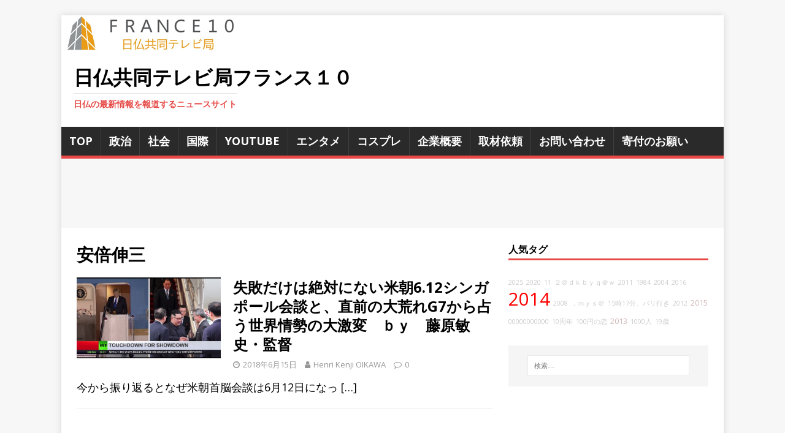

--- FILE ---
content_type: text/html; charset=UTF-8
request_url: http://www.france10.tv/tag/%E5%AE%89%E5%80%8D%E4%BC%B8%E4%B8%89/
body_size: 15951
content:
<!DOCTYPE html>
<html class="no-js" dir="ltr" lang="ja">
<head>
<meta charset="UTF-8">
<meta name="viewport" content="width=device-width, initial-scale=1.0">
<link rel="profile" href="http://gmpg.org/xfn/11" />
<title>安倍伸三 | 日仏共同テレビ局フランス１０</title>
	<style>img:is([sizes="auto" i], [sizes^="auto," i]) { contain-intrinsic-size: 3000px 1500px }</style>
	
		<!-- All in One SEO 4.9.3 - aioseo.com -->
	<meta name="robots" content="max-image-preview:large" />
	<link rel="canonical" href="http://www.france10.tv/tag/%e5%ae%89%e5%80%8d%e4%bc%b8%e4%b8%89/" />
	<meta name="generator" content="All in One SEO (AIOSEO) 4.9.3" />
		<script type="application/ld+json" class="aioseo-schema">
			{"@context":"https:\/\/schema.org","@graph":[{"@type":"BreadcrumbList","@id":"http:\/\/www.france10.tv\/tag\/%E5%AE%89%E5%80%8D%E4%BC%B8%E4%B8%89\/#breadcrumblist","itemListElement":[{"@type":"ListItem","@id":"http:\/\/www.france10.tv#listItem","position":1,"name":"Home","item":"http:\/\/www.france10.tv","nextItem":{"@type":"ListItem","@id":"http:\/\/www.france10.tv\/tag\/%e5%ae%89%e5%80%8d%e4%bc%b8%e4%b8%89\/#listItem","name":"\u5b89\u500d\u4f38\u4e09"}},{"@type":"ListItem","@id":"http:\/\/www.france10.tv\/tag\/%e5%ae%89%e5%80%8d%e4%bc%b8%e4%b8%89\/#listItem","position":2,"name":"\u5b89\u500d\u4f38\u4e09","previousItem":{"@type":"ListItem","@id":"http:\/\/www.france10.tv#listItem","name":"Home"}}]},{"@type":"CollectionPage","@id":"http:\/\/www.france10.tv\/tag\/%E5%AE%89%E5%80%8D%E4%BC%B8%E4%B8%89\/#collectionpage","url":"http:\/\/www.france10.tv\/tag\/%E5%AE%89%E5%80%8D%E4%BC%B8%E4%B8%89\/","name":"\u5b89\u500d\u4f38\u4e09 | \u65e5\u4ecf\u5171\u540c\u30c6\u30ec\u30d3\u5c40\u30d5\u30e9\u30f3\u30b9\uff11\uff10","inLanguage":"ja","isPartOf":{"@id":"http:\/\/www.france10.tv\/#website"},"breadcrumb":{"@id":"http:\/\/www.france10.tv\/tag\/%E5%AE%89%E5%80%8D%E4%BC%B8%E4%B8%89\/#breadcrumblist"}},{"@type":"Organization","@id":"http:\/\/www.france10.tv\/#organization","name":"\u65e5\u4ecf\u5171\u540c\u30c6\u30ec\u30d3\u5c40\u30d5\u30e9\u30f3\u30b9\uff11\uff10","description":"\u65e5\u4ecf\u306e\u6700\u65b0\u60c5\u5831\u3092\u5831\u9053\u3059\u308b\u30cb\u30e5\u30fc\u30b9\u30b5\u30a4\u30c8","url":"http:\/\/www.france10.tv\/"},{"@type":"WebSite","@id":"http:\/\/www.france10.tv\/#website","url":"http:\/\/www.france10.tv\/","name":"\u65e5\u4ecf\u5171\u540c\u30c6\u30ec\u30d3\u5c40\u30d5\u30e9\u30f3\u30b9\uff11\uff10","description":"\u65e5\u4ecf\u306e\u6700\u65b0\u60c5\u5831\u3092\u5831\u9053\u3059\u308b\u30cb\u30e5\u30fc\u30b9\u30b5\u30a4\u30c8","inLanguage":"ja","publisher":{"@id":"http:\/\/www.france10.tv\/#organization"}}]}
		</script>
		<!-- All in One SEO -->

<link rel='dns-prefetch' href='//secure.gravatar.com' />
<link rel='dns-prefetch' href='//stats.wp.com' />
<link rel='dns-prefetch' href='//cdnjs.cloudflare.com' />
<link rel='dns-prefetch' href='//fonts.googleapis.com' />
<link rel='dns-prefetch' href='//v0.wordpress.com' />
<link rel='dns-prefetch' href='//jetpack.wordpress.com' />
<link rel='dns-prefetch' href='//s0.wp.com' />
<link rel='dns-prefetch' href='//public-api.wordpress.com' />
<link rel='dns-prefetch' href='//0.gravatar.com' />
<link rel='dns-prefetch' href='//1.gravatar.com' />
<link rel='dns-prefetch' href='//2.gravatar.com' />
<link rel="alternate" type="application/rss+xml" title="日仏共同テレビ局フランス１０ &raquo; フィード" href="http://www.france10.tv/feed/" />
<link rel="alternate" type="application/rss+xml" title="日仏共同テレビ局フランス１０ &raquo; コメントフィード" href="http://www.france10.tv/comments/feed/" />
<script type="text/javascript" id="wpp-js" src="http://www.france10.tv/wp-content/plugins/wordpress-popular-posts/assets/js/wpp.min.js?ver=7.3.3" data-sampling="0" data-sampling-rate="100" data-api-url="http://www.france10.tv/wp-json/wordpress-popular-posts" data-post-id="0" data-token="12f273728e" data-lang="0" data-debug="0"></script>
<link rel="alternate" type="application/rss+xml" title="日仏共同テレビ局フランス１０ &raquo; 安倍伸三 タグのフィード" href="http://www.france10.tv/tag/%e5%ae%89%e5%80%8d%e4%bc%b8%e4%b8%89/feed/" />
<script type="text/javascript">
/* <![CDATA[ */
window._wpemojiSettings = {"baseUrl":"https:\/\/s.w.org\/images\/core\/emoji\/16.0.1\/72x72\/","ext":".png","svgUrl":"https:\/\/s.w.org\/images\/core\/emoji\/16.0.1\/svg\/","svgExt":".svg","source":{"concatemoji":"http:\/\/www.france10.tv\/wp-includes\/js\/wp-emoji-release.min.js?ver=6.8.3"}};
/*! This file is auto-generated */
!function(s,n){var o,i,e;function c(e){try{var t={supportTests:e,timestamp:(new Date).valueOf()};sessionStorage.setItem(o,JSON.stringify(t))}catch(e){}}function p(e,t,n){e.clearRect(0,0,e.canvas.width,e.canvas.height),e.fillText(t,0,0);var t=new Uint32Array(e.getImageData(0,0,e.canvas.width,e.canvas.height).data),a=(e.clearRect(0,0,e.canvas.width,e.canvas.height),e.fillText(n,0,0),new Uint32Array(e.getImageData(0,0,e.canvas.width,e.canvas.height).data));return t.every(function(e,t){return e===a[t]})}function u(e,t){e.clearRect(0,0,e.canvas.width,e.canvas.height),e.fillText(t,0,0);for(var n=e.getImageData(16,16,1,1),a=0;a<n.data.length;a++)if(0!==n.data[a])return!1;return!0}function f(e,t,n,a){switch(t){case"flag":return n(e,"\ud83c\udff3\ufe0f\u200d\u26a7\ufe0f","\ud83c\udff3\ufe0f\u200b\u26a7\ufe0f")?!1:!n(e,"\ud83c\udde8\ud83c\uddf6","\ud83c\udde8\u200b\ud83c\uddf6")&&!n(e,"\ud83c\udff4\udb40\udc67\udb40\udc62\udb40\udc65\udb40\udc6e\udb40\udc67\udb40\udc7f","\ud83c\udff4\u200b\udb40\udc67\u200b\udb40\udc62\u200b\udb40\udc65\u200b\udb40\udc6e\u200b\udb40\udc67\u200b\udb40\udc7f");case"emoji":return!a(e,"\ud83e\udedf")}return!1}function g(e,t,n,a){var r="undefined"!=typeof WorkerGlobalScope&&self instanceof WorkerGlobalScope?new OffscreenCanvas(300,150):s.createElement("canvas"),o=r.getContext("2d",{willReadFrequently:!0}),i=(o.textBaseline="top",o.font="600 32px Arial",{});return e.forEach(function(e){i[e]=t(o,e,n,a)}),i}function t(e){var t=s.createElement("script");t.src=e,t.defer=!0,s.head.appendChild(t)}"undefined"!=typeof Promise&&(o="wpEmojiSettingsSupports",i=["flag","emoji"],n.supports={everything:!0,everythingExceptFlag:!0},e=new Promise(function(e){s.addEventListener("DOMContentLoaded",e,{once:!0})}),new Promise(function(t){var n=function(){try{var e=JSON.parse(sessionStorage.getItem(o));if("object"==typeof e&&"number"==typeof e.timestamp&&(new Date).valueOf()<e.timestamp+604800&&"object"==typeof e.supportTests)return e.supportTests}catch(e){}return null}();if(!n){if("undefined"!=typeof Worker&&"undefined"!=typeof OffscreenCanvas&&"undefined"!=typeof URL&&URL.createObjectURL&&"undefined"!=typeof Blob)try{var e="postMessage("+g.toString()+"("+[JSON.stringify(i),f.toString(),p.toString(),u.toString()].join(",")+"));",a=new Blob([e],{type:"text/javascript"}),r=new Worker(URL.createObjectURL(a),{name:"wpTestEmojiSupports"});return void(r.onmessage=function(e){c(n=e.data),r.terminate(),t(n)})}catch(e){}c(n=g(i,f,p,u))}t(n)}).then(function(e){for(var t in e)n.supports[t]=e[t],n.supports.everything=n.supports.everything&&n.supports[t],"flag"!==t&&(n.supports.everythingExceptFlag=n.supports.everythingExceptFlag&&n.supports[t]);n.supports.everythingExceptFlag=n.supports.everythingExceptFlag&&!n.supports.flag,n.DOMReady=!1,n.readyCallback=function(){n.DOMReady=!0}}).then(function(){return e}).then(function(){var e;n.supports.everything||(n.readyCallback(),(e=n.source||{}).concatemoji?t(e.concatemoji):e.wpemoji&&e.twemoji&&(t(e.twemoji),t(e.wpemoji)))}))}((window,document),window._wpemojiSettings);
/* ]]> */
</script>
<link rel='stylesheet' id='external-links-css' href='http://www.france10.tv/wp-content/plugins/sem-external-links/sem-external-links.css?ver=20090903' type='text/css' media='all' />
<style id='wp-emoji-styles-inline-css' type='text/css'>

	img.wp-smiley, img.emoji {
		display: inline !important;
		border: none !important;
		box-shadow: none !important;
		height: 1em !important;
		width: 1em !important;
		margin: 0 0.07em !important;
		vertical-align: -0.1em !important;
		background: none !important;
		padding: 0 !important;
	}
</style>
<link rel='stylesheet' id='wp-block-library-css' href='http://www.france10.tv/wp-includes/css/dist/block-library/style.min.css?ver=6.8.3' type='text/css' media='all' />
<style id='classic-theme-styles-inline-css' type='text/css'>
/*! This file is auto-generated */
.wp-block-button__link{color:#fff;background-color:#32373c;border-radius:9999px;box-shadow:none;text-decoration:none;padding:calc(.667em + 2px) calc(1.333em + 2px);font-size:1.125em}.wp-block-file__button{background:#32373c;color:#fff;text-decoration:none}
</style>
<link rel='stylesheet' id='aioseo/css/src/vue/standalone/blocks/table-of-contents/global.scss-css' href='http://www.france10.tv/wp-content/plugins/all-in-one-seo-pack/dist/Lite/assets/css/table-of-contents/global.e90f6d47.css?ver=4.9.3' type='text/css' media='all' />
<style id='js-archive-list-archive-widget-style-inline-css' type='text/css'>
/*!***************************************************************************************************************************************************************************************************************************************!*\
  !*** css ./node_modules/css-loader/dist/cjs.js??ruleSet[1].rules[4].use[1]!./node_modules/postcss-loader/dist/cjs.js??ruleSet[1].rules[4].use[2]!./node_modules/sass-loader/dist/cjs.js??ruleSet[1].rules[4].use[3]!./src/style.scss ***!
  \***************************************************************************************************************************************************************************************************************************************/
@charset "UTF-8";
/**
 * The following styles get applied both on the front of your site
 * and in the editor.
 *
 * Replace them with your own styles or remove the file completely.
 */
.js-archive-list a,
.js-archive-list a:focus,
.js-archive-list a:hover {
  text-decoration: none;
}
.js-archive-list .loading {
  display: inline-block;
  padding-left: 5px;
  vertical-align: middle;
  width: 25px;
}

.jal-hide {
  display: none;
}

.widget_jaw_widget ul.jaw_widget,
ul.jaw_widget ul,
body .wp-block-js-archive-list-archive-widget ul.jaw_widget,
body .wp-block-js-archive-list-archive-widget ul.jaw_widget ul,
body ul.jaw_widget {
  list-style: none;
  margin-left: 0;
  padding-left: 0;
}

.widget_jaw_widget ul.jaw_widget li,
.wp-block-js-archive-list-archive-widget ul.jaw_widget li,
.jaw_widget ul li {
  padding-left: 1rem;
  list-style: none;
}
.widget_jaw_widget ul.jaw_widget li::before,
.wp-block-js-archive-list-archive-widget ul.jaw_widget li::before,
.jaw_widget ul li::before {
  content: "";
}
.widget_jaw_widget ul.jaw_widget li .post-date,
.wp-block-js-archive-list-archive-widget ul.jaw_widget li .post-date,
.jaw_widget ul li .post-date {
  padding-left: 5px;
}
.widget_jaw_widget ul.jaw_widget li .post-date::before,
.wp-block-js-archive-list-archive-widget ul.jaw_widget li .post-date::before,
.jaw_widget ul li .post-date::before {
  content: "—";
  padding-right: 5px;
}

/** Bullet's padding **/
.jaw_symbol {
  margin-right: 0.5rem;
}

/*# sourceMappingURL=style-index.css.map*/
</style>
<link rel='stylesheet' id='mediaelement-css' href='http://www.france10.tv/wp-includes/js/mediaelement/mediaelementplayer-legacy.min.css?ver=4.2.17' type='text/css' media='all' />
<link rel='stylesheet' id='wp-mediaelement-css' href='http://www.france10.tv/wp-includes/js/mediaelement/wp-mediaelement.min.css?ver=6.8.3' type='text/css' media='all' />
<style id='jetpack-sharing-buttons-style-inline-css' type='text/css'>
.jetpack-sharing-buttons__services-list{display:flex;flex-direction:row;flex-wrap:wrap;gap:0;list-style-type:none;margin:5px;padding:0}.jetpack-sharing-buttons__services-list.has-small-icon-size{font-size:12px}.jetpack-sharing-buttons__services-list.has-normal-icon-size{font-size:16px}.jetpack-sharing-buttons__services-list.has-large-icon-size{font-size:24px}.jetpack-sharing-buttons__services-list.has-huge-icon-size{font-size:36px}@media print{.jetpack-sharing-buttons__services-list{display:none!important}}.editor-styles-wrapper .wp-block-jetpack-sharing-buttons{gap:0;padding-inline-start:0}ul.jetpack-sharing-buttons__services-list.has-background{padding:1.25em 2.375em}
</style>
<style id='global-styles-inline-css' type='text/css'>
:root{--wp--preset--aspect-ratio--square: 1;--wp--preset--aspect-ratio--4-3: 4/3;--wp--preset--aspect-ratio--3-4: 3/4;--wp--preset--aspect-ratio--3-2: 3/2;--wp--preset--aspect-ratio--2-3: 2/3;--wp--preset--aspect-ratio--16-9: 16/9;--wp--preset--aspect-ratio--9-16: 9/16;--wp--preset--color--black: #000000;--wp--preset--color--cyan-bluish-gray: #abb8c3;--wp--preset--color--white: #ffffff;--wp--preset--color--pale-pink: #f78da7;--wp--preset--color--vivid-red: #cf2e2e;--wp--preset--color--luminous-vivid-orange: #ff6900;--wp--preset--color--luminous-vivid-amber: #fcb900;--wp--preset--color--light-green-cyan: #7bdcb5;--wp--preset--color--vivid-green-cyan: #00d084;--wp--preset--color--pale-cyan-blue: #8ed1fc;--wp--preset--color--vivid-cyan-blue: #0693e3;--wp--preset--color--vivid-purple: #9b51e0;--wp--preset--gradient--vivid-cyan-blue-to-vivid-purple: linear-gradient(135deg,rgba(6,147,227,1) 0%,rgb(155,81,224) 100%);--wp--preset--gradient--light-green-cyan-to-vivid-green-cyan: linear-gradient(135deg,rgb(122,220,180) 0%,rgb(0,208,130) 100%);--wp--preset--gradient--luminous-vivid-amber-to-luminous-vivid-orange: linear-gradient(135deg,rgba(252,185,0,1) 0%,rgba(255,105,0,1) 100%);--wp--preset--gradient--luminous-vivid-orange-to-vivid-red: linear-gradient(135deg,rgba(255,105,0,1) 0%,rgb(207,46,46) 100%);--wp--preset--gradient--very-light-gray-to-cyan-bluish-gray: linear-gradient(135deg,rgb(238,238,238) 0%,rgb(169,184,195) 100%);--wp--preset--gradient--cool-to-warm-spectrum: linear-gradient(135deg,rgb(74,234,220) 0%,rgb(151,120,209) 20%,rgb(207,42,186) 40%,rgb(238,44,130) 60%,rgb(251,105,98) 80%,rgb(254,248,76) 100%);--wp--preset--gradient--blush-light-purple: linear-gradient(135deg,rgb(255,206,236) 0%,rgb(152,150,240) 100%);--wp--preset--gradient--blush-bordeaux: linear-gradient(135deg,rgb(254,205,165) 0%,rgb(254,45,45) 50%,rgb(107,0,62) 100%);--wp--preset--gradient--luminous-dusk: linear-gradient(135deg,rgb(255,203,112) 0%,rgb(199,81,192) 50%,rgb(65,88,208) 100%);--wp--preset--gradient--pale-ocean: linear-gradient(135deg,rgb(255,245,203) 0%,rgb(182,227,212) 50%,rgb(51,167,181) 100%);--wp--preset--gradient--electric-grass: linear-gradient(135deg,rgb(202,248,128) 0%,rgb(113,206,126) 100%);--wp--preset--gradient--midnight: linear-gradient(135deg,rgb(2,3,129) 0%,rgb(40,116,252) 100%);--wp--preset--font-size--small: 13px;--wp--preset--font-size--medium: 20px;--wp--preset--font-size--large: 36px;--wp--preset--font-size--x-large: 42px;--wp--preset--spacing--20: 0.44rem;--wp--preset--spacing--30: 0.67rem;--wp--preset--spacing--40: 1rem;--wp--preset--spacing--50: 1.5rem;--wp--preset--spacing--60: 2.25rem;--wp--preset--spacing--70: 3.38rem;--wp--preset--spacing--80: 5.06rem;--wp--preset--shadow--natural: 6px 6px 9px rgba(0, 0, 0, 0.2);--wp--preset--shadow--deep: 12px 12px 50px rgba(0, 0, 0, 0.4);--wp--preset--shadow--sharp: 6px 6px 0px rgba(0, 0, 0, 0.2);--wp--preset--shadow--outlined: 6px 6px 0px -3px rgba(255, 255, 255, 1), 6px 6px rgba(0, 0, 0, 1);--wp--preset--shadow--crisp: 6px 6px 0px rgba(0, 0, 0, 1);}:where(.is-layout-flex){gap: 0.5em;}:where(.is-layout-grid){gap: 0.5em;}body .is-layout-flex{display: flex;}.is-layout-flex{flex-wrap: wrap;align-items: center;}.is-layout-flex > :is(*, div){margin: 0;}body .is-layout-grid{display: grid;}.is-layout-grid > :is(*, div){margin: 0;}:where(.wp-block-columns.is-layout-flex){gap: 2em;}:where(.wp-block-columns.is-layout-grid){gap: 2em;}:where(.wp-block-post-template.is-layout-flex){gap: 1.25em;}:where(.wp-block-post-template.is-layout-grid){gap: 1.25em;}.has-black-color{color: var(--wp--preset--color--black) !important;}.has-cyan-bluish-gray-color{color: var(--wp--preset--color--cyan-bluish-gray) !important;}.has-white-color{color: var(--wp--preset--color--white) !important;}.has-pale-pink-color{color: var(--wp--preset--color--pale-pink) !important;}.has-vivid-red-color{color: var(--wp--preset--color--vivid-red) !important;}.has-luminous-vivid-orange-color{color: var(--wp--preset--color--luminous-vivid-orange) !important;}.has-luminous-vivid-amber-color{color: var(--wp--preset--color--luminous-vivid-amber) !important;}.has-light-green-cyan-color{color: var(--wp--preset--color--light-green-cyan) !important;}.has-vivid-green-cyan-color{color: var(--wp--preset--color--vivid-green-cyan) !important;}.has-pale-cyan-blue-color{color: var(--wp--preset--color--pale-cyan-blue) !important;}.has-vivid-cyan-blue-color{color: var(--wp--preset--color--vivid-cyan-blue) !important;}.has-vivid-purple-color{color: var(--wp--preset--color--vivid-purple) !important;}.has-black-background-color{background-color: var(--wp--preset--color--black) !important;}.has-cyan-bluish-gray-background-color{background-color: var(--wp--preset--color--cyan-bluish-gray) !important;}.has-white-background-color{background-color: var(--wp--preset--color--white) !important;}.has-pale-pink-background-color{background-color: var(--wp--preset--color--pale-pink) !important;}.has-vivid-red-background-color{background-color: var(--wp--preset--color--vivid-red) !important;}.has-luminous-vivid-orange-background-color{background-color: var(--wp--preset--color--luminous-vivid-orange) !important;}.has-luminous-vivid-amber-background-color{background-color: var(--wp--preset--color--luminous-vivid-amber) !important;}.has-light-green-cyan-background-color{background-color: var(--wp--preset--color--light-green-cyan) !important;}.has-vivid-green-cyan-background-color{background-color: var(--wp--preset--color--vivid-green-cyan) !important;}.has-pale-cyan-blue-background-color{background-color: var(--wp--preset--color--pale-cyan-blue) !important;}.has-vivid-cyan-blue-background-color{background-color: var(--wp--preset--color--vivid-cyan-blue) !important;}.has-vivid-purple-background-color{background-color: var(--wp--preset--color--vivid-purple) !important;}.has-black-border-color{border-color: var(--wp--preset--color--black) !important;}.has-cyan-bluish-gray-border-color{border-color: var(--wp--preset--color--cyan-bluish-gray) !important;}.has-white-border-color{border-color: var(--wp--preset--color--white) !important;}.has-pale-pink-border-color{border-color: var(--wp--preset--color--pale-pink) !important;}.has-vivid-red-border-color{border-color: var(--wp--preset--color--vivid-red) !important;}.has-luminous-vivid-orange-border-color{border-color: var(--wp--preset--color--luminous-vivid-orange) !important;}.has-luminous-vivid-amber-border-color{border-color: var(--wp--preset--color--luminous-vivid-amber) !important;}.has-light-green-cyan-border-color{border-color: var(--wp--preset--color--light-green-cyan) !important;}.has-vivid-green-cyan-border-color{border-color: var(--wp--preset--color--vivid-green-cyan) !important;}.has-pale-cyan-blue-border-color{border-color: var(--wp--preset--color--pale-cyan-blue) !important;}.has-vivid-cyan-blue-border-color{border-color: var(--wp--preset--color--vivid-cyan-blue) !important;}.has-vivid-purple-border-color{border-color: var(--wp--preset--color--vivid-purple) !important;}.has-vivid-cyan-blue-to-vivid-purple-gradient-background{background: var(--wp--preset--gradient--vivid-cyan-blue-to-vivid-purple) !important;}.has-light-green-cyan-to-vivid-green-cyan-gradient-background{background: var(--wp--preset--gradient--light-green-cyan-to-vivid-green-cyan) !important;}.has-luminous-vivid-amber-to-luminous-vivid-orange-gradient-background{background: var(--wp--preset--gradient--luminous-vivid-amber-to-luminous-vivid-orange) !important;}.has-luminous-vivid-orange-to-vivid-red-gradient-background{background: var(--wp--preset--gradient--luminous-vivid-orange-to-vivid-red) !important;}.has-very-light-gray-to-cyan-bluish-gray-gradient-background{background: var(--wp--preset--gradient--very-light-gray-to-cyan-bluish-gray) !important;}.has-cool-to-warm-spectrum-gradient-background{background: var(--wp--preset--gradient--cool-to-warm-spectrum) !important;}.has-blush-light-purple-gradient-background{background: var(--wp--preset--gradient--blush-light-purple) !important;}.has-blush-bordeaux-gradient-background{background: var(--wp--preset--gradient--blush-bordeaux) !important;}.has-luminous-dusk-gradient-background{background: var(--wp--preset--gradient--luminous-dusk) !important;}.has-pale-ocean-gradient-background{background: var(--wp--preset--gradient--pale-ocean) !important;}.has-electric-grass-gradient-background{background: var(--wp--preset--gradient--electric-grass) !important;}.has-midnight-gradient-background{background: var(--wp--preset--gradient--midnight) !important;}.has-small-font-size{font-size: var(--wp--preset--font-size--small) !important;}.has-medium-font-size{font-size: var(--wp--preset--font-size--medium) !important;}.has-large-font-size{font-size: var(--wp--preset--font-size--large) !important;}.has-x-large-font-size{font-size: var(--wp--preset--font-size--x-large) !important;}
:where(.wp-block-post-template.is-layout-flex){gap: 1.25em;}:where(.wp-block-post-template.is-layout-grid){gap: 1.25em;}
:where(.wp-block-columns.is-layout-flex){gap: 2em;}:where(.wp-block-columns.is-layout-grid){gap: 2em;}
:root :where(.wp-block-pullquote){font-size: 1.5em;line-height: 1.6;}
</style>
<link rel='stylesheet' id='contact-form-7-css' href='http://www.france10.tv/wp-content/plugins/contact-form-7/includes/css/styles.css?ver=6.1.4' type='text/css' media='all' />
<link rel='stylesheet' id='font-awesome-css' href='//cdnjs.cloudflare.com/ajax/libs/font-awesome/4.3.0/css/font-awesome.min.css?ver=6.8.3' type='text/css' media='all' />
<link rel='stylesheet' id='wp-to-top-css' href='http://www.france10.tv/wp-content/plugins/wp-to-top/css/wp-to-top.css?ver=6.8.3' type='text/css' media='all' />
<style id='wp-to-top-inline-css' type='text/css'>
.wp-to-top {
		background: #000;
		color: #fff; left: 10px; 
		font-size: 30px; 
		line-height: 30px; 
		}.wp-to-top:hover {
		color: #fff; 
		}
</style>
<link rel='stylesheet' id='wordpress-popular-posts-css-css' href='http://www.france10.tv/wp-content/plugins/wordpress-popular-posts/assets/css/wpp.css?ver=7.3.3' type='text/css' media='all' />
<link rel='stylesheet' id='mh-google-fonts-css' href='https://fonts.googleapis.com/css?family=Open+Sans:400,400italic,700,600' type='text/css' media='all' />
<link rel='stylesheet' id='mh-magazine-lite-css' href='http://www.france10.tv/wp-content/themes/mh-magazine-lite/style.css?ver=2.9.1' type='text/css' media='all' />
<link rel='stylesheet' id='mh-font-awesome-css' href='http://www.france10.tv/wp-content/themes/mh-magazine-lite/includes/font-awesome.min.css' type='text/css' media='all' />
<link rel='stylesheet' id='taxopress-frontend-css-css' href='http://www.france10.tv/wp-content/plugins/simple-tags/assets/frontend/css/frontend.css?ver=3.38.0' type='text/css' media='all' />
<link rel='stylesheet' id='recent-posts-widget-with-thumbnails-public-style-css' href='http://www.france10.tv/wp-content/plugins/recent-posts-widget-with-thumbnails/public.css?ver=7.1.1' type='text/css' media='all' />
<link rel='stylesheet' id='jetpack-subscriptions-css' href='http://www.france10.tv/wp-content/plugins/jetpack/_inc/build/subscriptions/subscriptions.min.css?ver=15.0' type='text/css' media='all' />
<style id='jetpack_facebook_likebox-inline-css' type='text/css'>
.widget_facebook_likebox {
	overflow: hidden;
}

</style>
<link rel='stylesheet' id='amazonjs-css' href='http://www.france10.tv/wp-content/plugins/amazonjs/css/amazonjs.css?ver=0.10' type='text/css' media='all' />
<link rel='stylesheet' id='wp-cpl-base-css-css' href='http://www.france10.tv/wp-content/plugins/wp-category-posts-list/static/css/wp-cat-list-theme.css?ver=2.0.3' type='text/css' media='all' />
<link rel='stylesheet' id='wp_cpl_css_0-css' href='http://www.france10.tv/wp-content/plugins/wp-category-posts-list/static/css/wp-cat-list-light.css?ver=2.0.3' type='text/css' media='all' />
<link rel='stylesheet' id='wp_cpl_css_1-css' href='http://www.france10.tv/wp-content/plugins/wp-category-posts-list/static/css/wp-cat-list-dark.css?ver=2.0.3' type='text/css' media='all' />
<link rel='stylesheet' id='wp_cpl_css_2-css' href='http://www.france10.tv/wp-content/plugins/wp-category-posts-list/static/css/wp-cat-list-giant-gold-fish.css?ver=2.0.3' type='text/css' media='all' />
<link rel='stylesheet' id='wp_cpl_css_3-css' href='http://www.france10.tv/wp-content/plugins/wp-category-posts-list/static/css/wp-cat-list-adrift-in-dreams.css?ver=2.0.3' type='text/css' media='all' />
<script type="text/javascript" src="http://www.france10.tv/wp-includes/js/jquery/jquery.min.js?ver=3.7.1" id="jquery-core-js"></script>
<script type="text/javascript" src="http://www.france10.tv/wp-includes/js/jquery/jquery-migrate.min.js?ver=3.4.1" id="jquery-migrate-js"></script>
<script type="text/javascript" src="http://www.france10.tv/wp-content/themes/mh-magazine-lite/js/scripts.js?ver=2.9.1" id="mh-scripts-js"></script>
<script type="text/javascript" src="http://www.france10.tv/wp-content/plugins/simple-tags/assets/frontend/js/frontend.js?ver=3.38.0" id="taxopress-frontend-js-js"></script>
<link rel="https://api.w.org/" href="http://www.france10.tv/wp-json/" /><link rel="alternate" title="JSON" type="application/json" href="http://www.france10.tv/wp-json/wp/v2/tags/1864" /><link rel="EditURI" type="application/rsd+xml" title="RSD" href="http://www.france10.tv/xmlrpc.php?rsd" />
<meta name="generator" content="WordPress 6.8.3" />
<link rel="shortcut icon" href="http://www.france10.tv/wp-content/uploads/2014/03/eeaf0f15026803c3a8798b186bf049412.ico" /><link rel="apple-touch-icon" href="http://www.france10.tv/wp-content/uploads/2014/03/eeaf0f15026803c3a8798b186bf049413.png" />	<style>img#wpstats{display:none}</style>
		            <style id="wpp-loading-animation-styles">@-webkit-keyframes bgslide{from{background-position-x:0}to{background-position-x:-200%}}@keyframes bgslide{from{background-position-x:0}to{background-position-x:-200%}}.wpp-widget-block-placeholder,.wpp-shortcode-placeholder{margin:0 auto;width:60px;height:3px;background:#dd3737;background:linear-gradient(90deg,#dd3737 0%,#571313 10%,#dd3737 100%);background-size:200% auto;border-radius:3px;-webkit-animation:bgslide 1s infinite linear;animation:bgslide 1s infinite linear}</style>
            <!--[if lt IE 9]>
<script src="http://www.france10.tv/wp-content/themes/mh-magazine-lite/js/css3-mediaqueries.js"></script>
<![endif]-->
<!-- Vipers Video Quicktags v6.6.0 | http://www.viper007bond.com/wordpress-plugins/vipers-video-quicktags/ -->
<style type="text/css">
.vvqbox { display: block; max-width: 100%; visibility: visible !important; margin: 10px auto; } .vvqbox img { max-width: 100%; height: 100%; } .vvqbox object { max-width: 100%; } 
</style>
<script type="text/javascript">
// <![CDATA[
	var vvqflashvars = {};
	var vvqparams = { wmode: "opaque", allowfullscreen: "true", allowscriptaccess: "always" };
	var vvqattributes = {};
	var vvqexpressinstall = "http://www.france10.tv/wp-content/plugins/vipers-video-quicktags/resources/expressinstall.swf";
// ]]>
</script>

<!-- BEGIN: WP Social Bookmarking Light HEAD --><script>
    (function (d, s, id) {
        var js, fjs = d.getElementsByTagName(s)[0];
        if (d.getElementById(id)) return;
        js = d.createElement(s);
        js.id = id;
        js.src = "//connect.facebook.net/ja_JP/sdk.js#xfbml=1&version=v2.7";
        fjs.parentNode.insertBefore(js, fjs);
    }(document, 'script', 'facebook-jssdk'));
</script>
<style type="text/css">.wp_social_bookmarking_light{
    border: 0 !important;
    padding: 10px 0 20px 0 !important;
    margin: 0 !important;
}
.wp_social_bookmarking_light div{
    float: left !important;
    border: 0 !important;
    padding: 0 !important;
    margin: 0 5px 0px 0 !important;
    min-height: 30px !important;
    line-height: 18px !important;
    text-indent: 0 !important;
}
.wp_social_bookmarking_light img{
    border: 0 !important;
    padding: 0;
    margin: 0;
    vertical-align: top !important;
}
.wp_social_bookmarking_light_clear{
    clear: both !important;
}
#fb-root{
    display: none;
}
.wsbl_twitter{
    width: 100px;
}
.wsbl_facebook_like iframe{
    max-width: none !important;
}
</style>
<!-- END: WP Social Bookmarking Light HEAD -->
<style type="text/css">.broken_link, a.broken_link {
	text-decoration: line-through;
}</style>		<style type="text/css" id="wp-custom-css">
			body {
font-size: 18px;
line-height: 150%
}
.mh-main-nav li a {
	padding: 10px 13px;
}
.mh-content-youtube {
    width: 100%;
}
.rpwwt-post-title {
    font-weight: 700;
    line-height: 1.3;
    margin-bottom: 5px;
    margin-bottom: 0.3125rem;
}
.rpwwt-post-date {
    font-size: 11px;
    font-size: 0.6875rem;
}		</style>
		<meta data-pso-pv="1.2.1" data-pso-pt="archive" data-pso-th="53e9c24e81ab6956c62c85d7505c5960"></head>
<body id="mh-mobile" class="archive tag tag-1864 custom-background wp-theme-mh-magazine-lite mh-right-sb" itemscope="itemscope" itemtype="https://schema.org/WebPage">
<div class="mh-container mh-container-outer">
<div class="mh-header-mobile-nav mh-clearfix"></div>
<header class="mh-header" itemscope="itemscope" itemtype="https://schema.org/WPHeader">
	<div class="mh-container mh-container-inner mh-row mh-clearfix">
		<div class="mh-custom-header mh-clearfix">
<a class="mh-header-image-link" href="http://www.france10.tv/" title="日仏共同テレビ局フランス１０" rel="home">
<img class="mh-header-image" src="http://www.france10.tv/wp-content/uploads/2014/03/cropped-logo.png" height="60" width="320" alt="日仏共同テレビ局フランス１０" />
</a>
<div class="mh-site-identity">
<div class="mh-site-logo" role="banner" itemscope="itemscope" itemtype="https://schema.org/Brand">
<div class="mh-header-text">
<a class="mh-header-text-link" href="http://www.france10.tv/" title="日仏共同テレビ局フランス１０" rel="home">
<h2 class="mh-header-title">日仏共同テレビ局フランス１０</h2>
<h3 class="mh-header-tagline">日仏の最新情報を報道するニュースサイト</h3>
</a>
</div>
</div>
</div>
</div>
	</div>
	<div class="mh-main-nav-wrap">
		<nav class="mh-navigation mh-main-nav mh-container mh-container-inner mh-clearfix" itemscope="itemscope" itemtype="https://schema.org/SiteNavigationElement">
			<div class="menu-new_menu-container"><ul id="menu-new_menu" class="menu"><li id="menu-item-1831" class="menu-item menu-item-type-post_type menu-item-object-page menu-item-home menu-item-1831"><a href="http://www.france10.tv/"><!--:ja-->TOP<!--:--></a></li>
<li id="menu-item-1835" class="menu-item menu-item-type-taxonomy menu-item-object-category menu-item-1835"><a href="http://www.france10.tv/category/politics/">政治</a></li>
<li id="menu-item-1836" class="menu-item menu-item-type-taxonomy menu-item-object-category menu-item-1836"><a href="http://www.france10.tv/category/social/">社会</a></li>
<li id="menu-item-1834" class="menu-item menu-item-type-taxonomy menu-item-object-category menu-item-1834"><a href="http://www.france10.tv/category/international/">国際</a></li>
<li id="menu-item-8925" class="menu-item menu-item-type-taxonomy menu-item-object-category menu-item-8925"><a href="http://www.france10.tv/category/youtube/">YouTube</a></li>
<li id="menu-item-1832" class="menu-item menu-item-type-taxonomy menu-item-object-category menu-item-1832"><a href="http://www.france10.tv/category/entertainment/">エンタメ</a></li>
<li id="menu-item-1833" class="menu-item menu-item-type-taxonomy menu-item-object-category menu-item-1833"><a href="http://www.france10.tv/category/cosplay-photo/">コスプレ</a></li>
<li id="menu-item-1838" class="menu-item menu-item-type-post_type menu-item-object-page menu-item-1838"><a href="http://www.france10.tv/%e4%bc%81%e6%a5%ad%e6%a6%82%e8%a6%81/"><!--:ja-->企業概要<!--:--></a></li>
<li id="menu-item-1837" class="menu-item menu-item-type-post_type menu-item-object-page menu-item-1837"><a href="http://www.france10.tv/%e5%8f%96%e6%9d%90%e4%be%9d%e9%a0%bc%e3%81%ab%e3%81%a4%e3%81%8d%e3%81%be%e3%81%97%e3%81%a6/"><!--:ja-->取材依頼<!--:--></a></li>
<li id="menu-item-1839" class="menu-item menu-item-type-post_type menu-item-object-page menu-item-1839"><a href="http://www.france10.tv/%e3%81%8a%e5%95%8f%e3%81%84%e5%90%88%e3%82%8f%e3%81%9b/"><!--:ja-->お問い合わせ<!--:--></a></li>
<li id="menu-item-3472" class="menu-item menu-item-type-post_type menu-item-object-page menu-item-3472"><a href="http://www.france10.tv/donation/">寄付のお願い</a></li>
</ul></div>		</nav>
	</div>
</header><script async src="https://pagead2.googlesyndication.com/pagead/js/adsbygoogle.js?client=ca-pub-7054559957927145" crossorigin="anonymous"></script>
<ins class="adsbygoogle"
     style="display:block"
     data-ad-format="fluid"
     data-ad-layout-key="-h8+e-1z-4v+gh"
     data-ad-client="ca-pub-7054559957927145"
     data-ad-slot="2873167313"></ins>
<script>
     (adsbygoogle = window.adsbygoogle || []).push({});
</script><div class="mh-wrapper mh-clearfix">
	<div id="main-content" class="mh-loop mh-content" role="main">			<header class="page-header"><h1 class="page-title">安倍伸三</h1>			</header><article class="mh-loop-item mh-clearfix post-7105 post type-post status-publish format-standard has-post-thumbnail hentry category-international tag-1547 tag-104 tag-1864 tag-1859 tag-1008 tag-444 tag-1558">
	<figure class="mh-loop-thumb">
		<a href="http://www.france10.tv/international/7105/"><img width="326" height="183" src="[data-uri]" data-lazy-type="image" data-lazy-src="http://www.france10.tv/wp-content/uploads/2018/06/6-12.jpg" class="lazy lazy-hidden attachment-mh-magazine-lite-medium size-mh-magazine-lite-medium wp-post-image" alt="" decoding="async" fetchpriority="high" data-lazy-srcset="http://www.france10.tv/wp-content/uploads/2018/06/6-12.jpg 1280w, http://www.france10.tv/wp-content/uploads/2018/06/6-12-300x169.jpg 300w, http://www.france10.tv/wp-content/uploads/2018/06/6-12-768x432.jpg 768w, http://www.france10.tv/wp-content/uploads/2018/06/6-12-1024x576.jpg 1024w, http://www.france10.tv/wp-content/uploads/2018/06/6-12-700x394.jpg 700w" data-lazy-sizes="(max-width: 326px) 100vw, 326px" /><noscript><img width="326" height="183" src="http://www.france10.tv/wp-content/uploads/2018/06/6-12.jpg" class="attachment-mh-magazine-lite-medium size-mh-magazine-lite-medium wp-post-image" alt="" decoding="async" fetchpriority="high" srcset="http://www.france10.tv/wp-content/uploads/2018/06/6-12.jpg 1280w, http://www.france10.tv/wp-content/uploads/2018/06/6-12-300x169.jpg 300w, http://www.france10.tv/wp-content/uploads/2018/06/6-12-768x432.jpg 768w, http://www.france10.tv/wp-content/uploads/2018/06/6-12-1024x576.jpg 1024w, http://www.france10.tv/wp-content/uploads/2018/06/6-12-700x394.jpg 700w" sizes="(max-width: 326px) 100vw, 326px" /></noscript>		</a>
	</figure>
	<div class="mh-loop-content mh-clearfix">
		<header class="mh-loop-header">
			<h2 class="entry-title mh-loop-title">
				<a href="http://www.france10.tv/international/7105/" rel="bookmark">
					失敗だけは絶対にない米朝6.12シンガポール会談と、直前の大荒れG7から占う世界情勢の大激変　ｂｙ　藤原敏史・監督				</a>
			</h2>
			<div class="mh-meta mh-loop-meta">
				<span class="mh-meta-date updated"><i class="fa fa-clock-o"></i>2018年6月15日</span>
<span class="mh-meta-author author vcard"><i class="fa fa-user"></i><a class="fn" href="http://www.france10.tv/author/webmaster/">Henri Kenji OIKAWA</a></span>
<span class="mh-meta-comments"><i class="fa fa-comment-o"></i><a class="mh-comment-count-link" href="http://www.france10.tv/international/7105/#mh-comments">0</a></span>
			</div>
		</header>
		<div class="mh-loop-excerpt">
			<div class="mh-excerpt"><p>今から振り返るとなぜ米朝首脳会談は6月12日になっ <a class="mh-excerpt-more" href="http://www.france10.tv/international/7105/" title="失敗だけは絶対にない米朝6.12シンガポール会談と、直前の大荒れG7から占う世界情勢の大激変　ｂｙ　藤原敏史・監督">[&#8230;]</a></p>
</div>		</div>
	</div>
</article>	</div>
	<aside class="mh-widget-col-1 mh-sidebar" itemscope="itemscope" itemtype="https://schema.org/WPSideBar"><div id="simpletags-3" class="mh-widget widget-simpletags"><h4 class="mh-widget-title"><span class="mh-widget-title-inner">人気タグ</span></h4>
<!-- Generated by TaxoPress 3.38.0 - https://wordpress.org/plugins/simple-tags/ -->
	<div class="taxopress-output-wrapper"> <div class="st-tag-cloud"> 
	<a href="http://www.france10.tv/tag/2025/" id="tag-link-2187" class="st-tags t0" title="1 topics" style="font-size:8pt; color:#cccccc;">2025</a>
<a href="http://www.france10.tv/tag/2020/" id="tag-link-84" class="st-tags t0" title="2 topics" style="font-size:8pt; color:#cccccc;">2020</a>
<a href="http://www.france10.tv/tag/11/" id="tag-link-1045" class="st-tags t0" title="1 topics" style="font-size:8pt; color:#cccccc;">11</a>
<a href="http://www.france10.tv/tag/%ef%bc%92%ef%bc%a0%ef%bd%84%ef%bd%8b%ef%bd%82%ef%bd%99%ef%bd%91%ef%bc%a0%ef%bd%97/" id="tag-link-310" class="st-tags t0" title="0 topics" style="font-size:8pt; color:#cccccc;">２＠ｄｋｂｙｑ＠ｗ</a>
<a href="http://www.france10.tv/tag/2011/" id="tag-link-59" class="st-tags t0" title="1 topics" style="font-size:8pt; color:#cccccc;">2011</a>
<a href="http://www.france10.tv/tag/1984/" id="tag-link-42" class="st-tags t0" title="1 topics" style="font-size:8pt; color:#cccccc;">1984</a>
<a href="http://www.france10.tv/tag/2004/" id="tag-link-2049" class="st-tags t0" title="1 topics" style="font-size:8pt; color:#cccccc;">2004</a>
<a href="http://www.france10.tv/tag/2016/" id="tag-link-1573" class="st-tags t0" title="1 topics" style="font-size:8pt; color:#cccccc;">2016</a>
<a href="http://www.france10.tv/tag/2014/" id="tag-link-163" class="st-tags t10" title="44 topics" style="font-size:22pt; color:#ff0000;">2014</a>
<a href="http://www.france10.tv/tag/2008/" id="tag-link-840" class="st-tags t0" title="2 topics" style="font-size:8pt; color:#cccccc;">2008</a>
<a href="http://www.france10.tv/tag/%ef%bc%8e%ef%bd%8d%ef%bd%99%ef%bd%93%ef%bc%a0/" id="tag-link-92" class="st-tags t0" title="0 topics" style="font-size:8pt; color:#cccccc;">．ｍｙｓ＠</a>
<a href="http://www.france10.tv/tag/15%e6%99%8217%e5%88%86%e3%80%81%e3%83%91%e3%83%aa%e8%a1%8c%e3%81%8d/" id="tag-link-1827" class="st-tags t0" title="1 topics" style="font-size:8pt; color:#cccccc;">15時17分、パリ行き</a>
<a href="http://www.france10.tv/tag/2012/" id="tag-link-162" class="st-tags t0" title="1 topics" style="font-size:8pt; color:#cccccc;">2012</a>
<a href="http://www.france10.tv/tag/2015/" id="tag-link-1122" class="st-tags t1" title="5 topics" style="font-size:9.4pt; color:#d1b7b7;">2015</a>
<a href="http://www.france10.tv/tag/00000000000/" id="tag-link-1995" class="st-tags t0" title="1 topics" style="font-size:8pt; color:#cccccc;">00000000000</a>
<a href="http://www.france10.tv/tag/10%e5%91%a8%e5%b9%b4/" id="tag-link-741" class="st-tags t0" title="1 topics" style="font-size:8pt; color:#cccccc;">10周年</a>
<a href="http://www.france10.tv/tag/100%e5%86%86%e3%81%ae%e6%81%8b/" id="tag-link-1206" class="st-tags t0" title="1 topics" style="font-size:8pt; color:#cccccc;">100円の恋</a>
<a href="http://www.france10.tv/tag/2013/" id="tag-link-55" class="st-tags t1" title="8 topics" style="font-size:9.4pt; color:#d1b7b7;">2013</a>
<a href="http://www.france10.tv/tag/1000%e4%ba%ba/" id="tag-link-855" class="st-tags t0" title="1 topics" style="font-size:8pt; color:#cccccc;">1000人</a>
<a href="http://www.france10.tv/tag/19%e6%ad%b3/" id="tag-link-1121" class="st-tags t0" title="1 topics" style="font-size:8pt; color:#cccccc;">19歳</a> </div>
</div>
</div><div id="search-5" class="mh-widget widget_search"><form role="search" method="get" class="search-form" action="http://www.france10.tv/">
				<label>
					<span class="screen-reader-text">検索:</span>
					<input type="search" class="search-field" placeholder="検索&hellip;" value="" name="s" />
				</label>
				<input type="submit" class="search-submit" value="検索" />
			</form></div><div id="block-8" class="mh-widget widget_block"><script async src="https://pagead2.googlesyndication.com/pagead/js/adsbygoogle.js?client=ca-pub-7054559957927145"
     crossorigin="anonymous"></script>
<ins class="adsbygoogle"
     style="display:block"
     data-ad-format="fluid"
     data-ad-layout-key="-h8+e-1z-4v+gh"
     data-ad-client="ca-pub-7054559957927145"
     data-ad-slot="2873167313"></ins>
<script>
     (adsbygoogle = window.adsbygoogle || []).push({});
</script></div><div id="block-11" class="mh-widget widget_block"><div class="popular-posts"><h2>週間人気記事</h2><ul class="wpp-list wpp-list-with-thumbnails">
<li>
<a href="http://www.france10.tv/cosplay-photo/5497/" target="_self"><img src="http://www.france10.tv/wp-content/uploads/wordpress-popular-posts/5497-featured-80x80.jpg" width="80" height="80" alt="" class="wpp-thumbnail wpp_featured wpp_cached_thumb" decoding="async" loading="lazy"></a>
<a href="http://www.france10.tv/cosplay-photo/5497/" class="wpp-post-title" target="_self">ありえんくらいに超爆乳！Ｐカップ･コスプレイヤーの美味佳@星間美佳さんにインタビュー</a>
 <span class="wpp-meta post-stats"><span class="wpp-views">22件のビュー</span></span>
</li>
<li>
<a href="http://www.france10.tv/social/5888/" target="_self"><img src="http://www.france10.tv/wp-content/uploads/wordpress-popular-posts/5888-featured-80x80.jpg" srcset="http://www.france10.tv/wp-content/uploads/wordpress-popular-posts/5888-featured-80x80.jpg, http://www.france10.tv/wp-content/uploads/wordpress-popular-posts/5888-featured-80x80@1.5x.jpg 1.5x, http://www.france10.tv/wp-content/uploads/wordpress-popular-posts/5888-featured-80x80@2x.jpg 2x, http://www.france10.tv/wp-content/uploads/wordpress-popular-posts/5888-featured-80x80@2.5x.jpg 2.5x, http://www.france10.tv/wp-content/uploads/wordpress-popular-posts/5888-featured-80x80@3x.jpg 3x" width="80" height="80" alt="" class="wpp-thumbnail wpp_featured wpp_cached_thumb" decoding="async" loading="lazy"></a>
<a href="http://www.france10.tv/social/5888/" class="wpp-post-title" target="_self">【都知事選2016】Noといえる東京を創る－鳥越俊太郎が選挙フェス@渋谷ハチ公前で街頭演説</a>
 <span class="wpp-meta post-stats"><span class="wpp-views">13件のビュー</span></span>
</li>
<li>
<a href="http://www.france10.tv/international/2121/" title="片山さつき参院議員が日本外交に喝！「日本はフランス外交を見習え！」2014 03 24" target="_self"><img src="http://www.france10.tv/wp-content/uploads/wordpress-popular-posts/2121-featured-80x80.png" width="80" height="80" alt="片山さつき" class="wpp-thumbnail wpp_featured wpp_cached_thumb" decoding="async" loading="lazy"></a>
<a href="http://www.france10.tv/international/2121/" title="片山さつき参院議員が日本外交に喝！「日本はフランス外交を見習え！」2014 03 24" class="wpp-post-title" target="_self"><!--:ja-->片山さつき参院議員が日本外交に喝！「日本はフランス外交を見習え！」2014 03 24<!--:--></a>
 <span class="wpp-meta post-stats"><span class="wpp-views">11件のビュー</span></span>
</li>
<li>
<a href="http://www.france10.tv/international/3398/" target="_self"><img src="http://www.france10.tv/wp-content/uploads/wordpress-popular-posts/3398-featured-80x80.jpg" width="80" height="80" alt="" class="wpp-thumbnail wpp_featured wpp_cached_thumb" decoding="async" loading="lazy"></a>
<a href="http://www.france10.tv/international/3398/" class="wpp-post-title" target="_self">歴史への挑戦者　フランソワ＝ミッテランが遺した偉大なる叡智</a>
 <span class="wpp-meta post-stats"><span class="wpp-views">11件のビュー</span></span>
</li>
<li>
<a href="http://www.france10.tv/entertainment/6811/" target="_self"><img src="http://www.france10.tv/wp-content/uploads/wordpress-popular-posts/6811-featured-80x80.jpg" width="80" height="80" alt="" class="wpp-thumbnail wpp_featured wpp_cached_thumb" decoding="async" loading="lazy"></a>
<a href="http://www.france10.tv/entertainment/6811/" class="wpp-post-title" target="_self">【追悼】「伝説のオカマ」東郷健さんの七回忌　日本のゲイ・ムーヴメントの先駆者 by 酒井佑人</a>
 <span class="wpp-meta post-stats"><span class="wpp-views">9件のビュー</span></span>
</li>
</ul></div></div><div id="block-10" class="mh-widget widget_block"><div class="popular-posts"><h2>月間人気記事</h2><ul class="wpp-list wpp-list-with-thumbnails">
<li>
<a href="http://www.france10.tv/entertainment/20278/" target="_self"><img src="http://www.france10.tv/wp-content/uploads/wordpress-popular-posts/20278-featured-75x75.jpg" srcset="http://www.france10.tv/wp-content/uploads/wordpress-popular-posts/20278-featured-75x75.jpg, http://www.france10.tv/wp-content/uploads/wordpress-popular-posts/20278-featured-75x75@1.5x.jpg 1.5x, http://www.france10.tv/wp-content/uploads/wordpress-popular-posts/20278-featured-75x75@2x.jpg 2x, http://www.france10.tv/wp-content/uploads/wordpress-popular-posts/20278-featured-75x75@2.5x.jpg 2.5x, http://www.france10.tv/wp-content/uploads/wordpress-popular-posts/20278-featured-75x75@3x.jpg 3x" width="75" height="75" alt="" class="wpp-thumbnail wpp_featured wpp_cached_thumb" decoding="async" loading="lazy"></a>
<a href="http://www.france10.tv/entertainment/20278/" class="wpp-post-title" target="_self">■泣き寝入りの国で、彼女は顔を出した■ ― 伊藤詩織『Black Box Diaries』が暴いた日本社会のブラックボックス</a>
 <span class="wpp-meta post-stats"><span class="wpp-views">130件のビュー</span></span>
</li>
<li>
<a href="http://www.france10.tv/cosplay-photo/5497/" target="_self"><img src="http://www.france10.tv/wp-content/uploads/wordpress-popular-posts/5497-featured-75x75.jpg" srcset="http://www.france10.tv/wp-content/uploads/wordpress-popular-posts/5497-featured-75x75.jpg, http://www.france10.tv/wp-content/uploads/wordpress-popular-posts/5497-featured-75x75@1.5x.jpg 1.5x, http://www.france10.tv/wp-content/uploads/wordpress-popular-posts/5497-featured-75x75@2x.jpg 2x, http://www.france10.tv/wp-content/uploads/wordpress-popular-posts/5497-featured-75x75@2.5x.jpg 2.5x, http://www.france10.tv/wp-content/uploads/wordpress-popular-posts/5497-featured-75x75@3x.jpg 3x" width="75" height="75" alt="" class="wpp-thumbnail wpp_featured wpp_cached_thumb" decoding="async" loading="lazy"></a>
<a href="http://www.france10.tv/cosplay-photo/5497/" class="wpp-post-title" target="_self">ありえんくらいに超爆乳！Ｐカップ･コスプレイヤーの美味佳@星間美佳さんにインタビュー</a>
 <span class="wpp-meta post-stats"><span class="wpp-views">85件のビュー</span></span>
</li>
<li>
<a href="http://www.france10.tv/international/2121/" title="片山さつき参院議員が日本外交に喝！「日本はフランス外交を見習え！」2014 03 24" target="_self"><img src="http://www.france10.tv/wp-content/uploads/wordpress-popular-posts/2121-featured-75x75.png" srcset="http://www.france10.tv/wp-content/uploads/wordpress-popular-posts/2121-featured-75x75.png, http://www.france10.tv/wp-content/uploads/wordpress-popular-posts/2121-featured-75x75@1.5x.png 1.5x, http://www.france10.tv/wp-content/uploads/wordpress-popular-posts/2121-featured-75x75@2x.png 2x, http://www.france10.tv/wp-content/uploads/wordpress-popular-posts/2121-featured-75x75@2.5x.png 2.5x, http://www.france10.tv/wp-content/uploads/wordpress-popular-posts/2121-featured-75x75@3x.png 3x" width="75" height="75" alt="片山さつき" class="wpp-thumbnail wpp_featured wpp_cached_thumb" decoding="async" loading="lazy"></a>
<a href="http://www.france10.tv/international/2121/" title="片山さつき参院議員が日本外交に喝！「日本はフランス外交を見習え！」2014 03 24" class="wpp-post-title" target="_self"><!--:ja-->片山さつき参院議員が日本外交に喝！「日本はフランス外交を見習え！」2014 03 24<!--:--></a>
 <span class="wpp-meta post-stats"><span class="wpp-views">62件のビュー</span></span>
</li>
<li>
<a href="http://www.france10.tv/entertainment/20149/" target="_self"><img src="http://www.france10.tv/wp-content/uploads/wordpress-popular-posts/20149-featured-75x75.jpg" srcset="http://www.france10.tv/wp-content/uploads/wordpress-popular-posts/20149-featured-75x75.jpg, http://www.france10.tv/wp-content/uploads/wordpress-popular-posts/20149-featured-75x75@1.5x.jpg 1.5x, http://www.france10.tv/wp-content/uploads/wordpress-popular-posts/20149-featured-75x75@2x.jpg 2x, http://www.france10.tv/wp-content/uploads/wordpress-popular-posts/20149-featured-75x75@2.5x.jpg 2.5x, http://www.france10.tv/wp-content/uploads/wordpress-popular-posts/20149-featured-75x75@3x.jpg 3x" width="75" height="75" alt="" class="wpp-thumbnail wpp_featured wpp_cached_thumb" decoding="async" loading="lazy"></a>
<a href="http://www.france10.tv/entertainment/20149/" class="wpp-post-title" target="_self">La femme qui a lancé le mouvement #MeToo au Japon : un documentaire choc, nominé aux Oscars, raconte l’histoire courageuse d’une femme</a>
 <span class="wpp-meta post-stats"><span class="wpp-views">54件のビュー</span></span>
</li>
<li>
<a href="http://www.france10.tv/entertainment/8395/" target="_self"><img src="http://www.france10.tv/wp-content/uploads/wordpress-popular-posts/8395-featured-75x75.jpg" srcset="http://www.france10.tv/wp-content/uploads/wordpress-popular-posts/8395-featured-75x75.jpg, http://www.france10.tv/wp-content/uploads/wordpress-popular-posts/8395-featured-75x75@1.5x.jpg 1.5x, http://www.france10.tv/wp-content/uploads/wordpress-popular-posts/8395-featured-75x75@2x.jpg 2x, http://www.france10.tv/wp-content/uploads/wordpress-popular-posts/8395-featured-75x75@2.5x.jpg 2.5x, http://www.france10.tv/wp-content/uploads/wordpress-popular-posts/8395-featured-75x75@3x.jpg 3x" width="75" height="75" alt="" class="wpp-thumbnail wpp_featured wpp_cached_thumb" decoding="async" loading="lazy"></a>
<a href="http://www.france10.tv/entertainment/8395/" class="wpp-post-title" target="_self">『「桜井木穂」ファースト・トレーディングカード』発売記念イベント報告</a>
 <span class="wpp-meta post-stats"><span class="wpp-views">37件のビュー</span></span>
</li>
</ul></div></div><div id="media_image-2" class="mh-widget widget_media_image"><h4 class="mh-widget-title"><span class="mh-widget-title-inner">PR</span></h4><a href="http://aplicots.biz/"><img width="220" height="130" src="http://www.france10.tv/wp-content/uploads/2014/03/1c3b711256e63a3ae15af91c2067d74f.png" class="image wp-image-1851 alignnone attachment-286x169 size-286x169" alt="" style="max-width: 100%; height: auto;" decoding="async" loading="lazy" /></a></div><div id="media_image-5" class="mh-widget widget_media_image"><a href="http://www.france10.tv/donation/"><img width="150" height="120" src="http://www.france10.tv/wp-content/uploads/2014/08/0b220a0cf8c91a3ca8b424a1c1d4344d-150x120.gif" class="image wp-image-3473 alignnone attachment-0x0 size-0x0" alt="" style="max-width: 100%; height: auto;" decoding="async" loading="lazy" /></a></div><div id="media_image-7" class="mh-widget widget_media_image"><h4 class="mh-widget-title"><span class="mh-widget-title-inner">PR</span></h4><a href="http://layersguild.com"><img width="300" height="120" src="http://www.france10.tv/wp-content/uploads/2014/11/layersguild.png" class="image wp-image-4284 alignnone attachment-full size-full" alt="" style="max-width: 100%; height: auto;" title="layersguild" decoding="async" loading="lazy" /></a></div><div id="blog_subscription-2" class="mh-widget widget_blog_subscription jetpack_subscription_widget"><h4 class="mh-widget-title"><span class="mh-widget-title-inner">ブログをメールで購読</span></h4>
			<div class="wp-block-jetpack-subscriptions__container">
			<form action="#" method="post" accept-charset="utf-8" id="subscribe-blog-blog_subscription-2"
				data-blog="67916041"
				data-post_access_level="everybody" >
									<div id="subscribe-text"><p>メールアドレスを記入して購読すれば、更新をメールで受信できます。</p>
</div>
										<p id="subscribe-email">
						<label id="jetpack-subscribe-label"
							class="screen-reader-text"
							for="subscribe-field-blog_subscription-2">
							メールアドレス						</label>
						<input type="email" name="email" required="required"
																					value=""
							id="subscribe-field-blog_subscription-2"
							placeholder=""
						/>
					</p>

					<p id="subscribe-submit"
											>
						<input type="hidden" name="action" value="subscribe"/>
						<input type="hidden" name="source" value="http://www.france10.tv/tag/%E5%AE%89%E5%80%8D%E4%BC%B8%E4%B8%89/"/>
						<input type="hidden" name="sub-type" value="widget"/>
						<input type="hidden" name="redirect_fragment" value="subscribe-blog-blog_subscription-2"/>
						<input type="hidden" id="_wpnonce" name="_wpnonce" value="b717e7eefa" /><input type="hidden" name="_wp_http_referer" value="/tag/%E5%AE%89%E5%80%8D%E4%BC%B8%E4%B8%89/" />						<button type="submit"
															class="wp-block-button__link"
																					name="jetpack_subscriptions_widget"
						>
							購読						</button>
					</p>
							</form>
						</div>
			
</div><div id="facebook-likebox-2" class="mh-widget widget_facebook_likebox"><h4 class="mh-widget-title"><span class="mh-widget-title-inner"><a href="https://www.facebook.com/pages/france10tv/427700257294817">FBページ</a></span></h4>		<div id="fb-root"></div>
		<div class="fb-page" data-href="https://www.facebook.com/pages/france10tv/427700257294817" data-width="300"  data-height="180" data-hide-cover="false" data-show-facepile="true" data-tabs="false" data-hide-cta="false" data-small-header="false">
		<div class="fb-xfbml-parse-ignore"><blockquote cite="https://www.facebook.com/pages/france10tv/427700257294817"><a href="https://www.facebook.com/pages/france10tv/427700257294817">FBページ</a></blockquote></div>
		</div>
		</div></aside></div>
<script async src="https://pagead2.googlesyndication.com/pagead/js/adsbygoogle.js?client=ca-pub-7054559957927145" crossorigin="anonymous"></script>
<ins class="adsbygoogle"
     style="display:block"
     data-ad-format="fluid"
     data-ad-layout-key="-h8+e-1z-4v+gh"
     data-ad-client="ca-pub-7054559957927145"
     data-ad-slot="2873167313"></ins>
<script>
     (adsbygoogle = window.adsbygoogle || []).push({});
</script>
<div class="mh-copyright-wrap">
	<div class="mh-container mh-container-inner mh-clearfix">
		<p class="mh-copyright">Copyright &copy; 2026 | WordPress Theme by <a href="https://mhthemes.com/" rel="nofollow">MH Themes</a></p>
	</div>
</div>
</div><!-- .mh-container-outer -->
<script type="speculationrules">
{"prefetch":[{"source":"document","where":{"and":[{"href_matches":"\/*"},{"not":{"href_matches":["\/wp-*.php","\/wp-admin\/*","\/wp-content\/uploads\/*","\/wp-content\/*","\/wp-content\/plugins\/*","\/wp-content\/themes\/mh-magazine-lite\/*","\/*\\?(.+)"]}},{"not":{"selector_matches":"a[rel~=\"nofollow\"]"}},{"not":{"selector_matches":".no-prefetch, .no-prefetch a"}}]},"eagerness":"conservative"}]}
</script>
<script type="text/javascript">var jalwCurrentPost={month:"",year:""};</script><a href="#" class="wp-to-top hvr-wobble-vertical hvr-glow">
	<i class="fa fa-arrow-up"></i>
</a>
<!-- / wp-to-top -->
<!-- BEGIN: WP Social Bookmarking Light FOOTER -->    <script>!function(d,s,id){var js,fjs=d.getElementsByTagName(s)[0],p=/^http:/.test(d.location)?'http':'https';if(!d.getElementById(id)){js=d.createElement(s);js.id=id;js.src=p+'://platform.twitter.com/widgets.js';fjs.parentNode.insertBefore(js,fjs);}}(document, 'script', 'twitter-wjs');</script><!-- END: WP Social Bookmarking Light FOOTER -->
<script type="text/javascript" src="http://www.france10.tv/wp-includes/js/dist/hooks.min.js?ver=4d63a3d491d11ffd8ac6" id="wp-hooks-js"></script>
<script type="text/javascript" src="http://www.france10.tv/wp-includes/js/dist/i18n.min.js?ver=5e580eb46a90c2b997e6" id="wp-i18n-js"></script>
<script type="text/javascript" id="wp-i18n-js-after">
/* <![CDATA[ */
wp.i18n.setLocaleData( { 'text direction\u0004ltr': [ 'ltr' ] } );
/* ]]> */
</script>
<script type="text/javascript" src="http://www.france10.tv/wp-content/plugins/contact-form-7/includes/swv/js/index.js?ver=6.1.4" id="swv-js"></script>
<script type="text/javascript" id="contact-form-7-js-translations">
/* <![CDATA[ */
( function( domain, translations ) {
	var localeData = translations.locale_data[ domain ] || translations.locale_data.messages;
	localeData[""].domain = domain;
	wp.i18n.setLocaleData( localeData, domain );
} )( "contact-form-7", {"translation-revision-date":"2025-11-30 08:12:23+0000","generator":"GlotPress\/4.0.3","domain":"messages","locale_data":{"messages":{"":{"domain":"messages","plural-forms":"nplurals=1; plural=0;","lang":"ja_JP"},"This contact form is placed in the wrong place.":["\u3053\u306e\u30b3\u30f3\u30bf\u30af\u30c8\u30d5\u30a9\u30fc\u30e0\u306f\u9593\u9055\u3063\u305f\u4f4d\u7f6e\u306b\u7f6e\u304b\u308c\u3066\u3044\u307e\u3059\u3002"],"Error:":["\u30a8\u30e9\u30fc:"]}},"comment":{"reference":"includes\/js\/index.js"}} );
/* ]]> */
</script>
<script type="text/javascript" id="contact-form-7-js-before">
/* <![CDATA[ */
var wpcf7 = {
    "api": {
        "root": "http:\/\/www.france10.tv\/wp-json\/",
        "namespace": "contact-form-7\/v1"
    }
};
/* ]]> */
</script>
<script type="text/javascript" src="http://www.france10.tv/wp-content/plugins/contact-form-7/includes/js/index.js?ver=6.1.4" id="contact-form-7-js"></script>
<script type="text/javascript" id="jetpack-facebook-embed-js-extra">
/* <![CDATA[ */
var jpfbembed = {"appid":"249643311490","locale":"en_US"};
/* ]]> */
</script>
<script type="text/javascript" src="http://www.france10.tv/wp-content/plugins/jetpack/_inc/build/facebook-embed.min.js?ver=15.0" id="jetpack-facebook-embed-js"></script>
<script type="text/javascript" src="http://www.france10.tv/wp-content/plugins/bj-lazy-load/js/bj-lazy-load.min.js?ver=2" id="BJLL-js"></script>
<script type="text/javascript" id="jetpack-stats-js-before">
/* <![CDATA[ */
_stq = window._stq || [];
_stq.push([ "view", JSON.parse("{\"v\":\"ext\",\"blog\":\"67916041\",\"post\":\"0\",\"tz\":\"9\",\"srv\":\"www.france10.tv\",\"arch_tag\":\"%E5%AE%89%E5%80%8D%E4%BC%B8%E4%B8%89\",\"arch_results\":\"1\",\"j\":\"1:15.0\"}") ]);
_stq.push([ "clickTrackerInit", "67916041", "0" ]);
/* ]]> */
</script>
<script type="text/javascript" src="https://stats.wp.com/e-202604.js" id="jetpack-stats-js" defer="defer" data-wp-strategy="defer"></script>
<script type="text/javascript" id="wp-to-top-js-extra">
/* <![CDATA[ */
var wpToTopVars = {"scrollDuration":""};
/* ]]> */
</script>
<script type="text/javascript" src="http://www.france10.tv/wp-content/plugins/wp-to-top/js/wp-to-top.js?ver=6.8.3" id="wp-to-top-js"></script>
</body>
</html>

--- FILE ---
content_type: text/html; charset=utf-8
request_url: https://www.google.com/recaptcha/api2/aframe
body_size: 270
content:
<!DOCTYPE HTML><html><head><meta http-equiv="content-type" content="text/html; charset=UTF-8"></head><body><script nonce="fySQmkXTzBQDE6YWhHwi1Q">/** Anti-fraud and anti-abuse applications only. See google.com/recaptcha */ try{var clients={'sodar':'https://pagead2.googlesyndication.com/pagead/sodar?'};window.addEventListener("message",function(a){try{if(a.source===window.parent){var b=JSON.parse(a.data);var c=clients[b['id']];if(c){var d=document.createElement('img');d.src=c+b['params']+'&rc='+(localStorage.getItem("rc::a")?sessionStorage.getItem("rc::b"):"");window.document.body.appendChild(d);sessionStorage.setItem("rc::e",parseInt(sessionStorage.getItem("rc::e")||0)+1);localStorage.setItem("rc::h",'1769300943355');}}}catch(b){}});window.parent.postMessage("_grecaptcha_ready", "*");}catch(b){}</script></body></html>